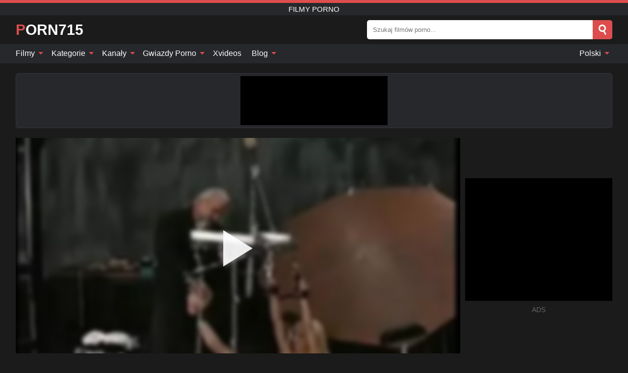

--- FILE ---
content_type: text/html; charset=UTF-8
request_url: https://porn715.com/pl/video/531
body_size: 15684
content:
<!DOCTYPE html><html lang="pl" translate="no"><head><meta http-equiv="Content-Type" content="text/html; charset=utf-8"/><meta name="viewport" content="width=device-width, initial-scale=1"><title>Słodka minx wkłada seks-zabawkę do garnka z miodem - PORN715.COM</title><meta name="description" content="Obejrzyj darmowy film porno: Słodka minx wkłada seks-zabawkę do garnka z miodem, filmy porno. Na Twojej ulubionej rurze xxx i seks porno PORN715.COM!"><meta name="keywords" content="słodka,minx,wkłada,sekszabawkę,garnka,miodem,filmy,porno"><meta name="robots" content="max-image-preview:large"><script type="application/ld+json">{"@context":"https://schema.org","@type":"VideoObject","name":"Słodka minx wkłada seks-zabawkę do garnka z miodem","description":"Obejrzyj darmowy film porno: Słodka minx wkłada seks-zabawkę do garnka z miodem, filmy porno. Na Twojej ulubionej rurze xxx i seks porno PORN715.COM!","contentUrl":"https://porn715.com/cdn/531.m3u8","thumbnailUrl":["https://porn715.com/i/media/p/531b.jpg","https://porn715.com/i/media/w/531.webp","https://porn715.com/i/media/p/531.jpg"],"uploadDate":"2022-03-07T19:00:11+03:00","duration":"PT0H5M11S","interactionCount":"7"}</script><meta property="og:title" content="Słodka minx wkłada seks-zabawkę do garnka z miodem"><meta property="og:site_name" content="PORN715.COM"><meta property="og:url" content="https://porn715.com/pl/video/531"><meta property="og:description" content="Obejrzyj darmowy film porno: Słodka minx wkłada seks-zabawkę do garnka z miodem, filmy porno. Na Twojej ulubionej rurze xxx i seks porno PORN715.COM!"><meta property="og:type" content="video.other"><meta property="og:image" content="https://porn715.com/i/media/p/531b.jpg"><meta property="og:video" content="https://porn715.com/cdn/531.m3u8"><meta property="og:video:type" content="application/vnd.apple.mpegurl"><meta property="og:video" content="https://porn715.com/cdn/531.mp4"><meta property="og:video:type" content="video/mp4"><meta name="twitter:card" content="summary_large_image"><meta name="twitter:site" content="PORN715.COM"><meta name="twitter:title" content="Słodka minx wkłada seks-zabawkę do garnka z miodem"><meta name="twitter:description" content="Obejrzyj darmowy film porno: Słodka minx wkłada seks-zabawkę do garnka z miodem, filmy porno. Na Twojej ulubionej rurze xxx i seks porno PORN715.COM!"><meta name="twitter:image" content="https://porn715.com/i/media/p/531b.jpg"><meta name="twitter:player" content="https://porn715.com/cdn/531.mp4"><link href="/i/images/cover.jpg" rel="image_src"><link rel="icon" type="image/jpg" href="/i/images/ico_logo.jpg"><link rel="shortcut icon" type="image/jpg" href="/i/images/ico.jpg"><link rel="apple-touch-icon" type="image/jpg" href="/i/images/ico_logo.jpg"><meta name="theme-color" content="#161616"><link rel="canonical" href="https://porn715.com/pl/video/531"><meta name="rating" content="adult"><meta name="rating" content="RTA-5042-1996-1400-1577-RTA"><link rel="preconnect" href="//mc.yandex.ru"><link rel="preconnect" href="//pgnasmcdn.click"><link rel="alternate" href="https://porn715.com/video/531" hreflang="x-default"><link rel="alternate" href="https://porn715.com/ar/video/531" hreflang="ar"><link rel="alternate" href="https://porn715.com/bn/video/531" hreflang="bn"><link rel="alternate" href="https://porn715.com/de/video/531" hreflang="de"><link rel="alternate" href="https://porn715.com/video/531" hreflang="en"><link rel="alternate" href="https://porn715.com/es/video/531" hreflang="es"><link rel="alternate" href="https://porn715.com/fr/video/531" hreflang="fr"><link rel="alternate" href="https://porn715.com/hi/video/531" hreflang="hi"><link rel="alternate" href="https://porn715.com/id/video/531" hreflang="id"><link rel="alternate" href="https://porn715.com/it/video/531" hreflang="it"><link rel="alternate" href="https://porn715.com/ja/video/531" hreflang="ja"><link rel="alternate" href="https://porn715.com/nl/video/531" hreflang="nl"><link rel="alternate" href="https://porn715.com/pl/video/531" hreflang="pl"><link rel="alternate" href="https://porn715.com/pt/video/531" hreflang="pt"><link rel="alternate" href="https://porn715.com/ro/video/531" hreflang="ro"><link rel="alternate" href="https://porn715.com/ru/video/531" hreflang="ru"><link rel="alternate" href="https://porn715.com/tr/video/531" hreflang="tr"><link rel="alternate" href="https://porn715.com/zh/video/531" hreflang="zh"><style>html{font-family:-apple-system,BlinkMacSystemFont,Segoe UI,Roboto,Oxygen,Ubuntu,Cantarell,Fira Sans,Droid Sans,Helvetica Neue,sans-serif}body{background:#1b1b1b;min-width:320px;margin:auto;color:#fff}a{text-decoration:none;outline:none;color:#1b1b1b}input,textarea,select,option,button{outline:none;font-family:-apple-system,BlinkMacSystemFont,Segoe UI,Roboto,Oxygen,Ubuntu,Cantarell,Fira Sans,Droid Sans,Helvetica Neue,sans-serif}*{-webkit-box-sizing:border-box;-moz-box-sizing:border-box;box-sizing:border-box}::placeholder{opacity:1}.ico-bottom-arrow{width:0;height:0;border-left:5px solid transparent;border-right:5px solid transparent;border-bottom:5px solid #DE4D4D;display:inline-block;margin-bottom:3px;margin-left:3px;margin-right:-4px;transform:rotate(180deg)}.top{background:#27282b;text-align:center}.top:before{content:"";width:100%;height:6px;display:block;background:#DE4D4D}.top h1,.top b{font-weight:500;color:#fff;font-size:15px;text-transform:uppercase;margin:0;padding:4px 0;display:block}.fx{display:-webkit-box;display:-moz-box;display:-ms-flexbox;display:-webkit-flex;display:flex}.fx-c{-ms-flex-align:center;-webkit-align-items:center;-webkit-box-align:center;align-items:center}.fx-w{flex-wrap:wrap;justify-content:space-between}header{width:95%;max-width:1340px;margin:auto;padding:10px 0}header .icon-menu,header .icon-search,header .sort{display:none}header .logo b{display:block;font-size:30px;color:#fff;text-transform:uppercase}header .logo b:first-letter{color:#DE4D4D}header form{margin-left:auto;width:50%;max-width:500px;position:relative}header form .box{border-radius:5px;padding:0}header form input{background:#fff;border:0;color:#050505;padding:12px;width:100%;border-radius:5px;border-top-right-radius:0;border-bottom-right-radius:0;align-self:stretch}header form button{background:#DE4D4D;border:0;position:relative;cursor:pointer;outline:none;text-indent:-99999px;border-radius:5px;border-top-left-radius:0;border-bottom-left-radius:0;width:42px;align-self:stretch}header form button:before{content:"";position:absolute;top:9px;left:12px;width:9px;height:9px;background:transparent;border:3px solid #fff;border-radius:50%}header form button:after{content:"";width:9px;height:3px;background:#fff;position:absolute;transform:rotate(63deg);top:24px;left:20px}header form .resultDiv{display:none;position:absolute;top:50px;background:#fff;width:100%;max-height:350px;overflow:hidden;overflow-y:auto;z-index:114;left:0;padding:10px;transition:.4s;border-radius:5px;color:#050505}header form .resultDiv a{display:block;text-align:left;padding:5px;color:#050505;font-weight:600;text-decoration:none;font-size:14px}header form .resultDiv a:hover{text-decoration:underline}header form .resultDiv .title{display:block;background:#27282b;padding:10px;border-radius:5px;color:#fff}nav{background:#27282b;display:block;width:100%}nav ul{width:95%;max-width:1340px;display:block;margin:auto;padding:0;list-style:none;position:relative;z-index:113}nav ul li{display:inline-block}nav ul li .mask{display:none}nav ul a{color:#fff;padding:.65em .65em;text-decoration:none;display:inline-block}nav>ul>li:first-child>a{padding-left:0}@media screen and (min-width:840px){nav ul li:hover a{color:#DE4D4D}nav ul li>ul{display:none}nav ul li:hover>ul{display:block;position:absolute;width:100%;left:0;top:40px;background:#27282b;border:1px solid #343539;border-radius:5px;padding:4px}nav ul li:hover>ul a{padding:.3em .35em;margin:.35em;color:#fff}nav ul li>ul a:hover{color:#DE4D4D}nav ul .lang:hover>ul{width:400px;right:0;left:unset;display:flex;flex-wrap:wrap;justify-content:space-between}nav ul .lang:hover>ul a{padding:0;border:0;display:block;font-size:13px}}nav ul li>ul:not(.nl) li:last-child a{background:#DE4D4D;border-radius:5px;color:#fff}nav ul .lang{float:right;position:relative}nav ul .lang li{display:block;flex:1 1 25%}nav ul .lang:hover>ul a:last-child{background:transparent}nav ul .lang:hover>ul a:last-child:hover{color:#DE4D4D}.global-army{width:95%;max-width:1340px;margin:auto;margin-top:20px;border-radius:5px;background:#27282b;border:1px solid #343539;padding:5px;overflow:hidden}.global-army span{display:block;margin:auto;width:300px;min-width:max-content;height:100px;background:#000}.global-army iframe{border:0;width:300px;height:100px;overflow:hidden}.fbar{display:block;width:100%;margin-bottom:15px;text-align:center;background:#27282b;border-radius:5px;padding:7px 4px}.fbar a{display:inline-block;color:#fff;font-size:15px;font-weight:500;text-transform:uppercase}.fbar a:after{content:"\A0•\A0"}.fbar a:last-child:after{content:""}main{width:95%;max-width:1340px;margin:auto;margin-top:20px}main .sidebar{width:240px;min-width:240px;margin-right:20px;border-right:1px solid #3A3A3A;padding-right:20px}main .sidebar .close{display:none}main .sidebar ul{padding:0;margin:0;list-style:none;border-bottom:1px solid #3A3A3A;padding-bottom:10px;margin-bottom:10px}main .sidebar ul:last-child{border-bottom:0;margin-bottom:0}main .sidebar li span{display:block;color:#fff;font-size:15px;font-weight:500;margin-bottom:10px;text-transform:uppercase}main .sidebar li{display:block}main .sidebar li a{display:flex;align-items:center;color:#fff;font-size:14px;padding:4px 6px;border-radius:5px;margin-bottom:2px}main .sidebar li a b{font-weight:400}main .sidebar li a i:last-child{margin-left:auto;font-size:12px;color:#7C7C7C}main .sidebar li:not(.more):hover a{background:#27282b;color:#DE4D4D}main .sidebar li:not(.more):hover a i:last-child{color:#fff}main .sidebar .more a{display:block;background:#DE4D4Db5;color:#fff;text-align:center;margin-top:10px;border-radius:100px;font-weight:500}main .sidebar .more a:hover{background:#27282b}main .content{width:100%}main .head h1,main .head h2,main .head h3,main .head .sst{margin:0;color:#fff;font-size:22px;font-weight:500;overflow-wrap:break-word;word-break:break-all;white-space:normal}main .head .title span{color:#ccc;margin-left:10px;font-size:15px;margin-right:10px;text-align:center}main .head .sort{margin-left:auto;position:relative;z-index:4;min-width:180px}main .head .sort span{color:#fff;background:#27282b;padding:7px 20px;border-radius:5px;font-weight:600;display:block;width:max-content;min-width:100%;cursor:pointer;text-align:center;border:1px solid #343539}main .head .sort ul{padding:0;margin:0;list-style:none;display:none}main .head .sort.active span{border-bottom-left-radius:0;border-bottom-right-radius:0}main .head .sort.active ul{display:block;position:absolute;top:33px;background:#27282b;width:100%;right:0;border-bottom-left-radius:5px;border-bottom-right-radius:5px;border:1px solid #343539;border-top:0}main .head .sort li{display:block}main .head .sort .disabled{display:none}main .head .sort li a{display:block;padding:5px;text-align:center;color:#fff;font-weight:600;font-size:15px}main .head .sort li a:hover{color:#DE4D4D}.trend{margin:20px 0}.trend .article{width:20%;margin-bottom:10px;display:inline-block;overflow:hidden;color:#FFF}.trend .article .box{width:95%;margin:auto;overflow:hidden}.trend .article a{display:block;width:100%}.trend .article figure{display:block;position:relative;margin:0;width:100%;height:200px;overflow:hidden;border-radius:5px;background:#27282b}.trend .article figure img{position:absolute;height:100%;min-width:100%;object-fit:cover;position:absolute;transform:translateX(-50%) translateY(-50%);left:50%;top:50%;font-size:0}.trend .article a div{margin-top:5px}.trend .article b{color:#fff;font-weight:500;font-size:15px}.trend .article i:last-child{color:#fff;margin-left:auto;font-weight:500;font-size:15px}.trend .article .ct{display:block;width:100%;height:110px;background:#27282b;position:relative;border-radius:5px;padding:10px}.trend .article .ct h2,.trend .article .ct b{position:absolute;left:50%;top:50%;transform:translateX(-50%) translateY(-50%);font-style:normal;font-size:16px;font-weight:400;letter-spacing:1px;text-align:center;margin:0;max-width:100%;text-overflow:ellipsis;overflow:hidden}.see-button{display:block;position:relative;margin:15px auto}.see-button:before{content:"";position:absolute;left:0;top:50%;transform:translateY(-50%);width:100%;height:2px;background:#3a3a3a;border-radius:10px}.see-button div{display:block;margin:auto;width:max-content;background:#1b1b1b;padding:0 17px;position:relative}.see-button a{display:block;border-radius:100px;padding:8px 17px;color:#fff;font-size:13px;text-transform:uppercase;font-weight:500;background:#DE4D4Db5}.see-button a:hover{background:#27282b;color:#fff}.videos{margin:20px 0}.videos:before,.videos:after{content:" ";display:table;width:100%}.videos article{width:20%;height:205px;display:inline-block;overflow:hidden;color:#FFF}.videos article.cat{height:auto}.videos article.cat a{display:block;width:100%}.videos article.cat img{width:100%;height:auto;border-radius:5px}.videos article .box{width:95%;margin:auto;overflow:hidden}.videos article .playthumb{display:block;width:100%;overflow:hidden;height:177px;position:relative}.videos article figure{display:block;position:relative;margin:0;width:100%;height:136px;overflow:hidden;border-radius:5px;background:#27282b}.videos article figure:after{content:"";position:absolute;z-index:2;width:100%;height:100%;left:0;top:0}.videos article figure img{position:absolute;height:100%;min-width:100%;object-fit:cover;transform:translateX(-50%) translateY(-50%);left:50%;top:50%;font-size:0}.videos article .box video{position:absolute;width:100%;min-width:100%;min-height:100%;top:50%;left:50%;transform:translateY(-50%) translateX(-50%);z-index:1;object-fit:cover}.videos article h2,.videos article h3{display:block;display:-webkit-box;padding:0;font-size:.85em;font-weight:500;color:#fff;margin-top:3px;margin-bottom:0;display:-webkit-box;-webkit-box-orient:vertical;-webkit-line-clamp:2;overflow:hidden;white-space:normal;line-height:1.3;overflow-wrap:anywhere;word-break:normal;text-wrap:balance}.videos article .hd:before{content:"HD";position:absolute;z-index:3;bottom:2px;left:2px;font-size:13px;font-style:normal;color:#fff;font-weight:600;background:#DE4D4D;padding:1px 4px;border-radius:3px;transition:all .2s;opacity:.8}.videos article:hover h3{color:#DE4D4D}.videos article:hover .hd:before{left:-40px}.videos article .end{display:block;overflow:hidden;height:21px}.videos article .end p{display:inline-block;vertical-align:middle;margin:0;text-align:right;color:#bababa;font-size:13px;height:1.8em;line-height:1.8em}.videos article .end a{color:#bababa;font-size:13px;text-decoration:underline;display:inline-block;height:1.8em;line-height:1.8em}.videos article .end p:after{content:'•';margin:0 4px}.videos article .end p:last-child:after{content:'';margin:0}.videos article .heart{position:relative;width:10px;height:10px;display:inline-block;margin-left:2px}.videos article .heart:before,.videos article .heart:after{position:absolute;content:"";left:5px;top:0;width:5px;height:10px;background:#bababa;border-radius:50px 50px 0 0;transform:rotate(-45deg);transform-origin:0 100%}.videos article .heart:after{left:0;transform:rotate(45deg);transform-origin:100% 100%}.nores{width:100%;display:block;background:#27282b;border:1px solid #343539;border-radius:5px;padding:10px;color:#fff;font-size:17px;font-weight:700;text-align:center;text-transform:uppercase;margin:20px auto}.pagination{display:block;width:100%;margin:20px 0;text-align:center}.pagination a,.pagination div,.pagination span{display:inline-block;background:#DE4D4Db5;border-radius:5px;padding:10px 15px;color:#fff;font-size:15px;font-weight:600;text-transform:uppercase;margin:0 10px}.pagination div{cursor:pointer}.pagination span{background:#27282b}.pagination a:hover,.pagination div:hover{background:#27282b}.footerDesc{display:block;width:100%;background:#27282b;margin:20px 0;padding:20px;text-align:center;color:#fff;border-radius:5px;font-size:15px}.footerDesc h4{font-size:16px;color:#fff}.moban{display:none}.player{width:100%;min-height:150px}.player .left{width:calc(100% - 310px);height:450px;position:relative;overflow:hidden;cursor:pointer;z-index:112}.player .left #poster{position:absolute;min-width:110%;min-height:110%;object-fit:cover;transform:translateX(-50%) translateY(-50%);left:50%;top:50%;font-size:0;filter:blur(4px)}.player .left video{position:absolute;left:0;top:0;width:100%;height:100%;background:#000}.player .left #play{display:none;border:0;background:transparent;box-sizing:border-box;width:0;height:74px;border-color:transparent transparent transparent #fff;transition:100ms all ease;border-style:solid;border-width:37px 0 37px 60px;position:absolute;left:50%;top:50%;transform:translateY(-50%) translateX(-50%);opacity:.9}.player .left:hover #play{opacity:.7}.loader{position:absolute;left:0;top:0;background:rgba(0,0,0,.4);width:100%;height:100%}.spin{position:absolute;left:50%;top:50%;transform:translateY(-50%) translateX(-50%)}.spin>div{background-color:#fff;width:15px;height:15px;border-radius:100%;margin:2px;-webkit-animation-fill-mode:both;animation-fill-mode:both;display:inline-block;-webkit-animation:ball-beat .7s 0s infinite linear;animation:ball-beat .7s 0s infinite linear}.spin>div:nth-child(2n-1){-webkit-animation-delay:-.35s!important;animation-delay:-.35s!important}main.dmca .vtitle,main.dmca .infos,main.dmca .moreinfo,main.dmca .buttons{display:none!important}.player .left iframe{display:block;border:0;width:100%;height:440px}.player .left .tvd{display:block;width:100%;text-align:center;top:50%;position:absolute;transform:translateY(-50%)}.player .right{width:300px;margin-left:auto}.player .right span{display:block;width:300px;height:250px;background:#000}.player .right .content{width:100%}.player .right .content b{width:290px;height:250px;display:block;background:#27282b;text-align:center;line-height:250px}.player .right iframe{border:0;width:300px;overflow:hidden}.player .right .content:after{content:"ADS";display:block;text-align:center;margin:10px 0;font-size:14px;color:#666}.vtitle{text-align:center;background:#27282b;margin:0;padding:10px;font-size:18px;font-weight:600}.vtitle.hd:before{content:"HD";background:#DE4D4D;padding:1px 6px;margin-right:5px;color:#FFF;position:relative;top:-1px;border-radius:4px;font-size:12px;transform:skew(-10deg);display:inline-block}.buttons{margin-bottom:10px;padding:10px;border:2px solid #27282b;border-radius:5px;border-top:0;border-top-left-radius:0;border-top-right-radius:0}.buttons .report{margin-left:auto;cursor:pointer;font-size:16px;padding:.5rem .75rem;border-radius:.25em;background:#27282b;color:#bababa}.buttons .report i{font-style:normal;width:19px;height:19px;display:block;border:1px solid #bababa;border-radius:50%;text-align:center;font-size:11px;line-height:1.5}.buttons .dwd{cursor:pointer;font-size:16px;padding:.5rem .75rem;border-radius:.25em;background:#27282b;color:#fff;font-weight:500;margin-right:10px}.buttons .loves{cursor:pointer;font-size:16px;padding:.5rem .75rem;border-radius:.25em;background:#27282b;color:#fff}.buttons .loves:hover,.buttons .report:hover,.buttons .dwd:hover{background:#111}.buttons .loves .heart{position:relative;width:12px;height:12px;display:inline-block;margin-left:6px}.buttons .loves .heart:before,.buttons .loves .heart:after{position:absolute;content:"";left:6px;top:0;width:6px;height:12px;background:#DE4D4D;border-radius:50px 50px 0 0;transform:rotate(-45deg);transform-origin:0 100%}.buttons .loves .heart:after{left:0;transform:rotate(45deg);transform-origin:100% 100%}.buttons .loves.loved{background:#DE4D4D}.buttons .loves.loved .heart:before,.buttons .loves.loved .heart:after{background:#fff}.popular{display:block;width:100%;margin:0;list-style:none;padding:0}.popular .label{background:#DE4D4D;padding:10px 15px;margin-left:0!important}.popular li{display:inline-block;background:#27282b;border-radius:5px;font-size:15px;font-weight:600;text-transform:uppercase;margin-left:5px;margin-right:5px;margin-bottom:10px}.popular li:hover{background:#DE4D4D}.popular li:last-child{margin-right:0}.popular li span{display:inline-block;background:#DE4D4D;line-height:1;padding:2px 5px;border-radius:3px;margin-left:5px}.popular li:hover span{background:#27282b}.popular a{color:#fff;padding:10px 15px;display:block}.moreinfo{margin-top:0;margin-bottom:10px}.moreinfo b{margin-right:10px;display:inline-block}.moreinfo span{display:inline-block}.box-modal{display:none}.box-modal .shd{position:fixed;left:0;top:0;width:100%;height:100%;background:rgba(0,0,0,.5);z-index:999}.box-modal .content{position:fixed;left:50%;top:50%;transform:translateY(-50%) translateX(-50%);padding:20px;background:#27282b;border-radius:10px;width:95%;max-width:400px;z-index:1000}.box-modal .head{margin-bottom:20px}.box-modal .head .title{width:100%}.box-modal .head .close{margin-left:auto;font-size:30px;cursor:pointer}.box-modal label{display:block;margin-bottom:2px;color:#999;font-size:.85em;cursor:pointer}.box-modal label input{display:inline-block;vertical-align:middle}.box-modal label.title{font-size:17px;margin:10px 0}.box-modal textarea{width:100%;display:block;border:0}.box-modal button{width:100%;display:block;border:0;margin-top:10px;background:#DE4D4D;padding:10px 15px;border-radius:5px;font-size:15px;font-weight:600;text-transform:uppercase;color:#FFF;cursor:pointer}.box-modal a{color:#FFF;text-decoration:underline}@media screen and (max-width:840px){.player{display:block!important}.player .left{width:100%}.player .right{margin:auto;margin-top:10px}.vtitle{font-size:16px}.popular .label,.popular a{padding:7px 12px}}@media screen and (max-width:450px){.player .left{height:250px}}@-webkit-keyframes ball-beat{50%{opacity:.2;-webkit-transform:scale(0.75);transform:scale(0.75)}100%{opacity:1;-webkit-transform:scale(1);transform:scale(1)}}@keyframes ball-beat{50%{opacity:.2;-webkit-transform:scale(0.75);transform:scale(0.75)}100%{opacity:1;-webkit-transform:scale(1);transform:scale(1)}}.lkx{display:block;width:95%;max-width:1340px;margin:auto;margin-top:20px;text-transform:capitalize;-webkit-column-count:5;-moz-column-count:5;column-count:5}.lkx a{color:#fff;font-size:14px;display:inline-block;width:100%;white-space:nowrap;text-overflow:ellipsis;overflow:hidden}.lkx a:hover{color:#DE4D4D}@media screen and (max-width:880px){.lkx{-webkit-column-count:4;-moz-column-count:4;column-count:4}.lkx a{padding:10px 0}}@media screen and (max-width:680px){.lkx{-webkit-column-count:3;-moz-column-count:3;column-count:3}}@media screen and (max-width:480px){.lkx{-webkit-column-count:2;-moz-column-count:2;column-count:2}}footer{display:block;margin-top:30px;background:#27282b}footer .box{width:95%;max-width:1340px;display:block;margin:auto;padding:20px 0;text-align:center}footer a{color:#fff;font-size:15px;font-weight:700;margin:0 10px}footer .logo{display:block;margin:auto;margin-bottom:20px;width:max-content;max-width:100%}footer .logo b{display:block;font-size:30px;text-transform:uppercase;color:#DE4D4D}footer p{padding:10px 0;text-align:center;display:block;font-size:12px;margin:auto;color:#ccc}@media screen and (max-width:1300px){main .sidebar{width:210px;min-width:210px;margin-right:10px;padding-right:10px}}@media screen and (max-width:1230px){header .sort{display:block;padding:19px 18px;background:#DE4D4D;border-radius:4px;margin-left:10px;cursor:pointer}main .sidebar{display:none;position:fixed;top:0;z-index:999;background:#1b1b1b;left:0;width:100%;height:100%;padding:20px;overflow-y:auto}main .sidebar .close{display:block;position:absolute;right:10px;top:10px}main .sidebar .close i{transform:scale(1.5)}}@media screen and (max-width:1070px){.videos article{width:25%}.trend .article{width:25%}}@media screen and (max-width:840px){.top h1,.top b{font-size:13px}header .sort{padding:14px 11px;margin-left:2px}header{position:-webkit-sticky;position:-moz-sticky;position:-ms-sticky;position:-o-sticky;position:sticky;top:0;z-index:999;background:#1b1b1b}header .icon-menu{display:inline-block;height:40px;width:40px;min-width:40px;border-radius:5px;position:relative;padding:7px;cursor:pointer}.bar1,.bar2,.bar3{width:100%;height:3px;background-color:#FFF;margin:5px 0;display:block;border-radius:10px}.bar1{margin-top:3px}.change .bar1{-webkit-transform:rotate(-45deg) translate(-6px,7px);transform:rotate(-45deg) translate(-6px,7px);background-color:#fff}.change .bar2{opacity:0}.change .bar3{-webkit-transform:rotate(45deg) translate(-4px,-6px);transform:rotate(45deg) translate(-4px,-6px);background-color:#fff}header .logo{margin:auto}header form{display:none;position:absolute;left:0;top:60px;width:100%;max-width:100%;background:#1b1b1b;padding-bottom:10px}header .icon-search{display:block;border:0;position:relative;cursor:pointer;outline:none;text-indent:-99999px;width:40px;height:40px}header .icon-search:before{content:"";position:absolute;top:9px;left:12px;width:9px;height:9px;background:transparent;border:3px solid #fff;border-radius:50%}header .icon-search:after{content:"";width:9px;height:3px;background:#fff;position:absolute;transform:rotate(63deg);top:24px;left:20px}header .icon-search.change:before{border:3px solid #DE4D4D}header .icon-search.change:after{background:#DE4D4D}nav{display:none;position:sticky;top:60px;z-index:999}nav ul{position:absolute;left:0;right:0;width:100%;margin:auto;height:calc(100% - 40px);overflow-x:hidden;overflow-y:auto}nav ul>li{display:block;position:relative}nav ul>li a{display:block;padding:10px!important;border-bottom:1px solid #454545;font-size:15px;font-weight:500}nav ul>li .mask{display:block;position:absolute;left:0;top:0;width:100%;height:40px;z-index:1;cursor:pointer}nav ul li>ul{display:none;position:unset;width:100%;background:#1b1b1b}nav ul>li>ul>li{display:block}nav ul>li>ul>li a{padding:.3em 1em!important;margin:.15em;color:#fff;font-size:14px}nav ul li>ul:not(.nl) li:nth-last-child(2) a{border-bottom:0}nav ul li>ul:not(.nl) li:last-child a{margin:0!important;border-radius:0}nav ul .lang{float:unset}nav ul .lang li a{border:0;text-align:left;border-bottom:1px solid #454545}nav ul .lang li:last-child a{border:0;background:transparent;border-bottom:1px solid #454545}nav ul .lang:hover>ul{width:100%}nav ul .lang:hover>ul a{border-bottom:1px solid #454545}main .head .sort{flex-grow:1;min-width:100%;margin-top:10px}main .head .title h1,main .head .title h2,main .head .title h3{font-size:17px}main .head .title span{font-size:12px}main .head .sort span{width:100%;text-align:left;font-size:14px}main .head .sort.active ul{top:30px}main .head .sort li a{text-align:left;padding:5px 20px;font-size:14px}.videos article{width:33.333%}.trend .article{width:33.333%}}@media screen and (max-width:600px){.videos article{width:50%}.videos article .box{width:calc(100% - 2px);margin-right:2px}.videos article:nth-of-type(2n+2) .box{margin-right:0;margin-left:2px}.videos article .end a{min-width:48px;height:48px}.trend .article{width:50%}.trend .article .box{width:calc(100% - 2px);margin-right:2px}.trend .article:nth-of-type(2n+2) .box{margin-right:0;margin-left:2px}.trend .article figure{height:170px}.content .trend .article figure{height:170px}footer a{display:block;margin:5px;padding:6px 0}}@media screen and (max-width:650px){header .logo b{font-size:20px}}.blog-posts{display:grid;grid-template-columns:1fr;gap:15px;margin:20px 0}@media (min-width:480px){.blog-posts.f3{grid-template-columns:repeat(2,1fr)}}@media (min-width:768px){.blog-posts{grid-template-columns:repeat(2,1fr)}.blog-posts.f3{grid-template-columns:repeat(3,1fr)}}.blog-posts .box{position:relative;z-index:3}.blog-posts article figure{margin:0}.blog-posts article .image{display:block;height:250px;object-fit:cover;transition:transform .3s ease;position:relative;overflow:hidden;border-radius:10px;background-color:#27282b}.blog-posts article img{position:absolute;top:50%;left:0;transform:translateY(-50%);width:100%;min-height:100%;object-fit:cover;filter:blur(5px);z-index:1;font-size:0}.blog-posts article h3{font-size:1rem;margin-top:10px;margin-bottom:15px;font-weight:500;color:#fff}.blog-posts article a:hover h3{text-decoration:underline}.blog-posts .box p{font-size:.8rem;line-height:1.5;color:#c8c8c8}.go_top{display:none;position:fixed;right:10px;bottom:10px;z-index:2;cursor:pointer;transition:color .3s linear;background:#DE4D4D;border-radius:5px;padding:10px 15px;color:#fff;font-size:15px;font-weight:600;text-transform:uppercase}.go_top:before{content:"";border:solid #fff;border-width:0 3px 3px 0;display:inline-block;padding:5px;margin-bottom:-3px;transform:rotate(-135deg);-webkit-transform:rotate(-135deg)}.go_top:hover{background:#27282b}.mtd{margin-top:20px}.icon-options{box-sizing:border-box;position:relative;display:block;transform:scale(var(--ggs,1));width:10px;height:2px;box-shadow:-3px 4px 0 0,3px -4px 0 0}.icon-options::after,.icon-options::before{content:"";display:block;box-sizing:border-box;position:absolute;width:8px;height:8px;border:2px solid;border-radius:100%}.icon-options::before{top:-7px;left:-4px}.icon-options::after{bottom:-7px;right:-4px}.icon-close{box-sizing:border-box;position:relative;display:block;transform:scale(var(--ggs,1));width:22px;height:22px;border:2px solid transparent;border-radius:40px}.icon-close::after,.icon-close::before{content:"";display:block;box-sizing:border-box;position:absolute;width:16px;height:2px;background:currentColor;transform:rotate(45deg);border-radius:5px;top:8px;left:1px}.icon-close::after{transform:rotate(-45deg)}.att:before{content:attr(data-text);font-style:normal}@keyframes fadeIn{0%{opacity:0}100%{opacity:1}}@-moz-keyframes fadeIn{0%{opacity:0}100%{opacity:1}}@-webkit-keyframes fadeIn{0%{opacity:0}100%{opacity:1}}@-o-keyframes fadeIn{0%{opacity:0}100%{opacity:1}}@-ms-keyframes fadeIn{0%{opacity:0}100%{opacity:1}}#ohsnap{position:fixed;bottom:5px;right:5px;margin-left:5px;z-index:999999}#ohsnap .alert{margin-top:5px;padding:9px 15px;float:right;clear:right;text-align:center;font-weight:500;font-size:14px;color:#fff}#ohsnap .red{background:linear-gradient(#ED3232,#C52525);border-bottom:2px solid #8c1818}#ohsnap .green{background:linear-gradient(#45b649,#017205);border-bottom:2px solid #003e02}#ohsnap .iheart{width:16px;height:16px;margin-left:6px;float:right}</style></head><body><div class="top"><b>filmy porno</b></div><header class="fx fx-c"><div class="icon-menu"><i class="bar1"></i><i class="bar2"></i><i class="bar3"></i></div><a href="https://porn715.com/pl" class="logo" title="filmy porno"><b>Porn715</b></a><form data-action="https://porn715.com/pl/mishka/common/search" method="POST"><div class="box fx fx-c"><input type="text" id="s" name="s" placeholder="Szukaj filmów porno..." autocomplete="off"><button type="submit" data-trigger="submit[search]">Search</button></div><div class="resultDiv"></div></form><i class="icon-search"></i></header><nav><ul><li><i class="mask"></i><a href="https://porn715.com/pl" title="Filmy">Filmy <i class="ico-bottom-arrow"></i></a><ul class="nl"><li><a href="https://porn715.com/pl/hd" title="Filmy HD">Filmy HD</a></li><li><a href="https://porn715.com/pl" title="Najnowsze filmy">Najnowsze filmy</a></li><li><a href="https://porn715.com/pl?o=popular" title="Popularne filmy" rel="nofollow">Popularne filmy</a></li><li><a href="https://porn715.com/pl?o=loves" title="Najwyżej oceniane" rel="nofollow">Najwyżej oceniane</a></li><li><a href="https://porn715.com/pl?o=views" title="Najczęściej oglądane" rel="nofollow">Najczęściej oglądane</a></li><li><a href="https://porn715.com/pl?o=duration" title="Najdłuższe filmy" rel="nofollow">Najdłuższe filmy</a></li></ul></li><li><i class="mask"></i><a href="https://porn715.com/pl/categories" title="Kategorie">Kategorie <i class="ico-bottom-arrow"></i></a><ul><li><a href="https://porn715.com/pl/videos/hardcore" title="Hardcore">Hardcore</a></li><li><a href="https://porn715.com/pl/videos/blowjob" title="Obciąganie">Obciąganie</a></li><li><a href="https://porn715.com/pl/videos/xxnxx" title="XXNXX">XXNXX</a></li><li><a href="https://porn715.com/pl/videos/mature" title="Dojrzały">Dojrzały</a></li><li><a href="https://porn715.com/pl/videos/teen" title="Nastolatka">Nastolatka</a></li><li><a href="https://porn715.com/pl/videos/youporn" title="YouPorn">YouPorn</a></li><li><a href="https://porn715.com/pl/videos/bondage" title="Niewola">Niewola</a></li><li><a href="https://porn715.com/pl/videos/xxx" title="XXX">XXX</a></li><li><a href="https://porn715.com/pl/videos/xhamster" title="Xhamster">Xhamster</a></li><li><a href="https://porn715.com/pl/categories" title="Wszystkie Kategorie">Wszystkie Kategorie +</a></li></ul></li><li><i class="mask"></i><a href="https://porn715.com/pl/channels" title="Kanały">Kanały <i class="ico-bottom-arrow"></i></a><ul><li><a href="https://porn715.com/pl/channel/brazzers" title="Brazzers">Brazzers</a></li><li><a href="https://porn715.com/pl/channel/fakings" title="Fakings">Fakings</a></li><li><a href="https://porn715.com/pl/channel/anal-family" title="Anal Family">Anal Family</a></li><li><a href="https://porn715.com/pl/channel/hardcore-porn" title="Hardcore Porn">Hardcore Porn</a></li><li><a href="https://porn715.com/pl/channel/kink" title="Kink">Kink</a></li><li><a href="https://porn715.com/pl/channel/girlcum" title="GirlCum">GirlCum</a></li><li><a href="https://porn715.com/pl/channel/hush" title="Hush">Hush</a></li><li><a href="https://porn715.com/pl/channel/joi-babes" title="JOI Babes">JOI Babes</a></li><li><a href="https://porn715.com/pl/channel/black4k" title="Black4K">Black4K</a></li><li><a href="https://porn715.com/pl/channels" title="Wszystkie Kanały">Wszystkie Kanały +</a></li></ul></li><li><i class="mask"></i><a href="https://porn715.com/pl/pornstars" title="Gwiazdy Porno">Gwiazdy Porno <i class="ico-bottom-arrow"></i></a><ul><li><a href="https://porn715.com/pl/pornstar/charley-chase" title="Charley Chase">Charley Chase</a></li><li><a href="https://porn715.com/pl/pornstar/nicole-love" title="Nicole Love">Nicole Love</a></li><li><a href="https://porn715.com/pl/pornstar/naudia-nyce" title="Naudia Nyce">Naudia Nyce</a></li><li><a href="https://porn715.com/pl/pornstar/winter-spice" title="Winter Spice">Winter Spice</a></li><li><a href="https://porn715.com/pl/pornstar/debella" title="De'bella">De'bella</a></li><li><a href="https://porn715.com/pl/pornstar/love-lexi-lore" title="Love Lexi Lore">Love Lexi Lore</a></li><li><a href="https://porn715.com/pl/pornstar/freya-parker" title="Freya Parker">Freya Parker</a></li><li><a href="https://porn715.com/pl/pornstar/aletta-ocean" title="Aletta Ocean">Aletta Ocean</a></li><li><a href="https://porn715.com/pl/pornstar/alexis-adams" title="Alexis Adams">Alexis Adams</a></li><li><a href="https://porn715.com/pl/pornstars" title="Wszystkie Gwiazdy Porno">Wszystkie Gwiazdy Porno +</a></li></ul></li><li><a href="https://xvideos123.org" target="_blank" title="Xvideos">Xvideos</a></li><li><i class="mask"></i><a href="https://porn715.com/pl/blog" title="Blog">Blog <i class="ico-bottom-arrow"></i></a><ul><li><a href="https://porn715.com/pl/blog" title="More posts">More posts +</a></li></ul></li><li class="lang"><i class="mask"></i><a href="#" title="">Polski <i class="ico-bottom-arrow"></i></a><ul><li><a href="https://porn715.com/ar/video/531" rel="alternate" hreflang="ar" title="Arab">Arab</a></li><li><a href="https://porn715.com/bn/video/531" rel="alternate" hreflang="bn" title="বাংলা">বাংলা</a></li><li><a href="https://porn715.com/de/video/531" rel="alternate" hreflang="de" title="Deutsch">Deutsch</a></li><li><a href="https://porn715.com/video/531" rel="alternate" hreflang="en" title="English">English</a></li><li><a href="https://porn715.com/es/video/531" rel="alternate" hreflang="es" title="Español">Español</a></li><li><a href="https://porn715.com/fr/video/531" rel="alternate" hreflang="fr" title="Français">Français</a></li><li><a href="https://porn715.com/hi/video/531" rel="alternate" hreflang="hi" title="हिंदी">हिंदी</a></li><li><a href="https://porn715.com/id/video/531" rel="alternate" hreflang="id" title="Indonesian">Indonesian</a></li><li><a href="https://porn715.com/it/video/531" rel="alternate" hreflang="it" title="Italiano">Italiano</a></li><li><a href="https://porn715.com/ja/video/531" rel="alternate" hreflang="ja" title="日本語">日本語</a></li><li><a href="https://porn715.com/nl/video/531" rel="alternate" hreflang="nl" title="Nederlands">Nederlands</a></li><li><a href="https://porn715.com/pt/video/531" rel="alternate" hreflang="pt" title="Português">Português</a></li><li><a href="https://porn715.com/ro/video/531" rel="alternate" hreflang="ro" title="Română">Română</a></li><li><a href="https://porn715.com/ru/video/531" rel="alternate" hreflang="ru" title="русский">русский</a></li><li><a href="https://porn715.com/tr/video/531" rel="alternate" hreflang="tr" title="Türkler">Türkler</a></li><li><a href="https://porn715.com/zh/video/531" rel="alternate" hreflang="zh" title="中国人">中国人</a></li></ul></li></ul></nav><div class="global-army"><span></span></div><main><div class="player fx"><div class="left"><video id="videoplayer" preload="none" onclick="videoplayer()" playsinline="" autoplay></video><img src="/i/media/w/531.webp" alt="Słodka minx wkłada seks-zabawkę do garnka z miodem" id="poster" onclick="videoplayer()" fetchpriority="high" width="240" height="135"><div id="play" onclick="videoplayer()"></div><div class="loader"><div class="spin"><div></div><div></div><div></div></div></div><script>function videoplayer(){var vid="https://porn715.com/cdn/531.m3u8";var player=document.getElementById("videoplayer");player.src=vid;player.removeAttribute("onclick");if(Hls.isSupported()){var hls=new Hls();hls.loadSource(vid);hls.attachMedia(player);hls.startLoad((startPosition=-1));hls.on(Hls.Events.MANIFEST_PARSED,function(){player.play()})}player.setAttribute("controls","controls");document.getElementById("play").style.display="none";document.getElementById("poster").style.display="none"}</script></div><div class="right fx fx-c"><div class="content"><span></span></div></div></div><h1 class="vtitle ">Słodka minx wkłada seks-zabawkę do garnka z miodem</h1><div class="buttons fx"><span class="loves " data-id="531"><b>0</b><i class="heart"></i></span><span class="report"><i>!</i></span></div><ul class="popular"><li class="label">Kategorie</li><li><a href="https://porn715.com/pl/videos/amateur" title="Amator">Amator</a></li><li><a href="https://porn715.com/pl/videos/blowjob" title="Obciąganie">Obciąganie</a></li><li><a href="https://porn715.com/pl/videos/bondage" title="Niewola">Niewola</a></li><li><a href="https://porn715.com/pl/videos/hardcore" title="Hardcore">Hardcore</a></li><li><a href="https://porn715.com/pl/videos/spanking" title="Spanking">Spanking</a></li><li><a href="https://porn715.com/pl/videos/pornhub" title="PornHub">PornHub</a></li></ul><p class="moreinfo"><b>Widoki:</b><span>7</span></p><p class="moreinfo"><b>Trwanie:</b><span>5m 11s</span></p><p class="moreinfo"><b>Dodany:</b><span>3 lata temu</span></p><div class="footerDesc">Oglądasz film porno Słodka minx wkłada seks-zabawkę do garnka z miodem za darmo na Twojej ulubionej rurze porno PORN715. Ten film ma wyświetlenia 7 i został doceniony przez ludzi 0. Filmik porno ma 18660 min i został dodany 3 lata temu.</div><div class="head mtd"><div class="title"><div class="sst">Podobne filmy</div></div></div><div class="videos"><article><div class="box"><a href="https://porn715.com/pl/video/5429" title="Latynoska kowbojka szaleje w parku" class="playthumb"><figure id="5429" class="hd"><img src="/i/media/w/5429.webp" alt="Odtwórz Latynoska kowbojka szaleje w parku" width="240" height="135" fetchpriority="high"></figure><h3>Latynoska kowbojka szaleje w parku</h3></a><div class="end flex flex-center"><p><i class="att" data-text="16m 54s"></i></p><p><i class="att" data-text="0"></i> <i class="heart"></i></p></div></div></article><article><div class="box"><a href="https://porn715.com/pl/video/6045" title="Candid Hotel Encounter: Curvy Amateur Friend z dużymi cyckami w odgrywanie roli" class="playthumb"><figure id="6045" class="hd"><img src="/i/media/w/6045.webp" alt="Odtwórz Candid Hotel Encounter: Curvy Amateur Friend z dużymi cyckami w odgrywanie roli" width="240" height="135" fetchpriority="high"></figure><h3>Candid Hotel Encounter: Curvy Amateur Friend z dużymi cyckami w odgrywanie roli</h3></a><div class="end flex flex-center"><p><i class="att" data-text="5m 54s"></i></p><p><i class="att" data-text="0"></i> <i class="heart"></i></p></div></div></article><article><div class="box"><a href="https://porn715.com/pl/video/7249" title="Przeżyj niesamowite międzyrasowe wytrysk w środku z tą egzotyczną afrykańską pięknością w amatorskim, domowym porno" class="playthumb"><figure id="7249" class="hd"><img src="/i/media/w/7249.webp" alt="Odtwórz Przeżyj niesamowite międzyrasowe wytrysk w środku z tą egzotyczną afrykańską pięknością w amatorskim, domowym porno" width="240" height="135" fetchpriority="high"></figure><h3>Przeżyj niesamowite międzyrasowe wytrysk w środku z tą egzotyczną afrykańską pięknością w amatorskim, domowym porno</h3></a><div class="end flex flex-center"><p><i class="att" data-text="10m 22s"></i></p><p><i class="att" data-text="0"></i> <i class="heart"></i></p></div></div></article><article><div class="box"><a href="https://porn715.com/pl/video/2486" title="Ojczym przyłapał pasierbicę na masturbacji i surowo ukarany" class="playthumb"><figure id="2486" class="hd"><img src="/i/media/w/2486.webp" alt="Odtwórz Ojczym przyłapał pasierbicę na masturbacji i surowo ukarany" width="240" height="135" fetchpriority="high"></figure><h3>Ojczym przyłapał pasierbicę na masturbacji i surowo ukarany</h3></a><div class="end flex flex-center"><p><i class="att" data-text="6m"></i></p><p><i class="att" data-text="0"></i> <i class="heart"></i></p></div></div></article><article><div class="box"><a href="https://porn715.com/pl/video/7221" title="Amatorska blondynka z tatuażami masturbuje się do porno w pończochach i wytryskach" class="playthumb"><figure id="7221" class="hd"><img src="/i/media/w/7221.webp" alt="Odtwórz Amatorska blondynka z tatuażami masturbuje się do porno w pończochach i wytryskach" width="240" height="135" fetchpriority="high"></figure><h3>Amatorska blondynka z tatuażami masturbuje się do porno w pończochach i wytryskach</h3></a><div class="end flex flex-center"><p><i class="att" data-text="12m 55s"></i></p><p><i class="att" data-text="0"></i> <i class="heart"></i></p></div></div></article><article><div class="box"><a href="https://porn715.com/pl/video/2353" title="Jak ona ma na imię? ktokolwiek wie?" class="playthumb"><figure id="2353"><img src="/i/media/w/2353.webp" alt="Odtwórz Jak ona ma na imię? ktokolwiek wie?" width="240" height="135" loading="lazy"></figure><h3>Jak ona ma na imię? ktokolwiek wie?</h3></a><div class="end flex flex-center"><p><i class="att" data-text="4m 52s"></i></p><p><i class="att" data-text="0"></i> <i class="heart"></i></p></div></div></article><article><div class="box"><a href="https://porn715.com/pl/video/7242" title="Oszałamiająca blondynka o idealnym ciele zostaje ostro wyruchana przez doświadczonego starszego mężczyznę w tym hardkorowym porno" class="playthumb"><figure id="7242" class="hd"><img src="/i/media/w/7242.webp" alt="Odtwórz Oszałamiająca blondynka o idealnym ciele zostaje ostro wyruchana przez doświadczonego starszego mężczyznę w tym hardkorowym porno" width="240" height="135" loading="lazy"></figure><h3>Oszałamiająca blondynka o idealnym ciele zostaje ostro wyruchana przez doświadczonego starszego mężczyznę w tym hardkorowym porno</h3></a><div class="end flex flex-center"><p><i class="att" data-text="10m 6s"></i></p><p><i class="att" data-text="0"></i> <i class="heart"></i></p></div></div></article><article><div class="box"><a href="https://porn715.com/pl/video/6809" title="Kit mercer macagom w hardcore cipki jeździec" class="playthumb"><figure id="6809" class="hd"><img src="/i/media/w/6809.webp" alt="Odtwórz Kit mercer macagom w hardcore cipki jeździec" width="240" height="135" loading="lazy"></figure><h3>Kit mercer macagom w hardcore cipki jeździec</h3></a><div class="end flex flex-center"><p><i class="att" data-text="6m 58s"></i></p><p><i class="att" data-text="0"></i> <i class="heart"></i></p></div></div></article><article><div class="box"><a href="https://porn715.com/pl/video/6356" title="Sury indyjski vixen staje się niegrzeczny w te Święta Bożego Narodzenia" class="playthumb"><figure id="6356" class="hd"><img src="/i/media/w/6356.webp" alt="Odtwórz Sury indyjski vixen staje się niegrzeczny w te Święta Bożego Narodzenia" width="240" height="135" loading="lazy"></figure><h3>Sury indyjski vixen staje się niegrzeczny w te Święta Bożego Narodzenia</h3></a><div class="end flex flex-center"><p><i class="att" data-text="7m 5s"></i></p><p><i class="att" data-text="0"></i> <i class="heart"></i></p></div></div></article><article><div class="box"><a href="https://porn715.com/pl/video/5637" title="Złamany grzejnik MAMA: Roztwór z zimną ręką z palcami i dużymi cyckami" class="playthumb"><figure id="5637" class="hd"><img src="/i/media/w/5637.webp" alt="Odtwórz Złamany grzejnik MAMA: Roztwór z zimną ręką z palcami i dużymi cyckami" width="240" height="135" loading="lazy"></figure><h3>Złamany grzejnik MAMA: Roztwór z zimną ręką z palcami i dużymi cyckami</h3></a><div class="end flex flex-center"><p><i class="att" data-text="6m 1s"></i></p><p><i class="att" data-text="0"></i> <i class="heart"></i></p></div></div></article><article><div class="box"><a href="https://porn715.com/pl/video/4691" title="Drobna nastolatka masturbuje się swoją mokrą cipką - amatorska domowa masturbacja" class="playthumb"><figure id="4691" class="hd"><img src="/i/media/w/4691.webp" alt="Odtwórz Drobna nastolatka masturbuje się swoją mokrą cipką - amatorska domowa masturbacja" width="240" height="135" loading="lazy"></figure><h3>Drobna nastolatka masturbuje się swoją mokrą cipką - amatorska domowa masturbacja</h3></a><div class="end flex flex-center"><p><i class="att" data-text="7m 51s"></i></p><p><i class="att" data-text="0"></i> <i class="heart"></i></p></div></div></article><article><div class="box"><a href="https://porn715.com/pl/video/1629" title="Xxxdindin gorąca dziewczyna kończy romantyczny funt i wierci erotyczny misjonarz" class="playthumb"><figure id="1629" class="hd"><img src="/i/media/w/1629.webp" alt="Odtwórz Xxxdindin gorąca dziewczyna kończy romantyczny funt i wierci erotyczny misjonarz" width="240" height="135" loading="lazy"></figure><h3>Xxxdindin gorąca dziewczyna kończy romantyczny funt i wierci erotyczny misjonarz</h3></a><div class="end flex flex-center"><p><i class="att" data-text="2m 39s"></i></p><p><i class="att" data-text="0"></i> <i class="heart"></i></p></div></div></article><article><div class="box"><a href="https://porn715.com/pl/video/7243" title="Moja żona uwielbia ssać duże kutasy innych mężczyzn w dzikim trójkącie z wielkimi cyckami i dużym tyłkiem" class="playthumb"><figure id="7243" class="hd"><img src="/i/media/w/7243.webp" alt="Odtwórz Moja żona uwielbia ssać duże kutasy innych mężczyzn w dzikim trójkącie z wielkimi cyckami i dużym tyłkiem" width="240" height="135" loading="lazy"></figure><h3>Moja żona uwielbia ssać duże kutasy innych mężczyzn w dzikim trójkącie z wielkimi cyckami i dużym tyłkiem</h3></a><div class="end flex flex-center"><p><i class="att" data-text="5m 30s"></i></p><p><i class="att" data-text="0"></i> <i class="heart"></i></p></div></div></article><article><div class="box"><a href="https://porn715.com/pl/video/7222" title="Śliczna blondynka zostaje ostro wyruchana w moim salonie - prawdziwy amatorski, ostry seks" class="playthumb"><figure id="7222" class="hd"><img src="/i/media/w/7222.webp" alt="Odtwórz Śliczna blondynka zostaje ostro wyruchana w moim salonie - prawdziwy amatorski, ostry seks" width="240" height="135" loading="lazy"></figure><h3>Śliczna blondynka zostaje ostro wyruchana w moim salonie - prawdziwy amatorski, ostry seks</h3></a><div class="end flex flex-center"><p><i class="att" data-text="26m 46s"></i></p><p><i class="att" data-text="0"></i> <i class="heart"></i></p></div></div></article><article><div class="box"><a href="https://porn715.com/pl/video/7211" title="Spocone laski Sabrisse Aaliyah cieszą się lesbijską zabawą po intensywnym treningu z palcowaniem, pocieraniem i lizaniem cipki" class="playthumb"><figure id="7211" class="hd"><img src="/i/media/w/7211.webp" alt="Odtwórz Spocone laski Sabrisse Aaliyah cieszą się lesbijską zabawą po intensywnym treningu z palcowaniem, pocieraniem i lizaniem cipki" width="240" height="135" loading="lazy"></figure><h3>Spocone laski Sabrisse Aaliyah cieszą się lesbijską zabawą po intensywnym treningu z palcowaniem, pocieraniem i lizaniem cipki</h3></a><div class="end flex flex-center"><p><i class="att" data-text="6m 20s"></i></p><p><i class="att" data-text="0"></i> <i class="heart"></i></p></div></div></article><article><div class="box"><a href="https://porn715.com/pl/video/5068" title="Drobna gwiazda porno Rachel Roxxx szaleje z dwoma facetami: ostre głębokie gardło, lizanie warg i nie tylko!" class="playthumb"><figure id="5068" class="hd"><img src="/i/media/w/5068.webp" alt="Odtwórz Drobna gwiazda porno Rachel Roxxx szaleje z dwoma facetami: ostre głębokie gardło, lizanie warg i nie tylko!" width="240" height="135" loading="lazy"></figure><h3>Drobna gwiazda porno Rachel Roxxx szaleje z dwoma facetami: ostre głębokie gardło, lizanie warg i nie tylko!</h3></a><div class="end flex flex-center"><p><i class="att" data-text="26m 49s"></i></p><p><i class="att" data-text="0"></i> <i class="heart"></i></p></div></div></article><article><div class="box"><a href="https://porn715.com/pl/video/4546" title="Pragnienie analne przyrodniej siostry: ostry, ostry seks z niespodzianką w środku" class="playthumb"><figure id="4546" class="hd"><img src="/i/media/w/4546.webp" alt="Odtwórz Pragnienie analne przyrodniej siostry: ostry, ostry seks z niespodzianką w środku" width="240" height="135" loading="lazy"></figure><h3>Pragnienie analne przyrodniej siostry: ostry, ostry seks z niespodzianką w środku</h3></a><div class="end flex flex-center"><p><i class="att" data-text="6m 46s"></i></p><p><i class="att" data-text="0"></i> <i class="heart"></i></p></div></div></article><article><div class="box"><a href="https://porn715.com/pl/video/4498" title="Ostra jazda na ciężarnej cipce azjatyckiej nastolatki z dużymi cyckami" class="playthumb"><figure id="4498" class="hd"><img src="/i/media/w/4498.webp" alt="Odtwórz Ostra jazda na ciężarnej cipce azjatyckiej nastolatki z dużymi cyckami" width="240" height="135" loading="lazy"></figure><h3>Ostra jazda na ciężarnej cipce azjatyckiej nastolatki z dużymi cyckami</h3></a><div class="end flex flex-center"><p><i class="att" data-text="6m"></i></p><p><i class="att" data-text="0"></i> <i class="heart"></i></p></div></div></article><article><div class="box"><a href="https://porn715.com/pl/video/4235" title="Nikki hill podczas niegrzecznych zabaw na kanapie" class="playthumb"><figure id="4235" class="hd"><img src="/i/media/w/4235.webp" alt="Odtwórz Nikki hill podczas niegrzecznych zabaw na kanapie" width="240" height="135" loading="lazy"></figure><h3>Nikki hill podczas niegrzecznych zabaw na kanapie</h3></a><div class="end flex flex-center"><p><i class="att" data-text="10m 6s"></i></p><p><i class="att" data-text="0"></i> <i class="heart"></i></p></div></div></article><article><div class="box"><a href="https://porn715.com/pl/video/3631" title="Szczupła blondynka Maia Davis jest tak napalona, ​​że ​​mogłaby ujeżdżać wszystko" class="playthumb"><figure id="3631" class="hd"><img src="/i/media/w/3631.webp" alt="Odtwórz Szczupła blondynka Maia Davis jest tak napalona, ​​że ​​mogłaby ujeżdżać wszystko" width="240" height="135" loading="lazy"></figure><h3>Szczupła blondynka Maia Davis jest tak napalona, ​​że ​​mogłaby ujeżdżać wszystko</h3></a><div class="end flex flex-center"><p><i class="att" data-text="12m 6s"></i></p><p><i class="att" data-text="0"></i> <i class="heart"></i></p></div></div></article></div><div class="head"><div class="title"><h3>Najpopularniejsze kategorie</h3></div></div><div class="trend ch"><div class="article"><div class="box"><a href="https://porn715.com/pl/videos/hentai" title="Hentai"><figure><img src="/i/categories/4.webp" loading="lazy" alt="Kategoria Hentai" width="200" height="200"></figure><div class="fx fx-c"><b>Hentai</b><i class="att" data-text="47"></i></div></a></div></div><div class="article"><div class="box"><a href="https://porn715.com/pl/videos/cumshot" title="Wytrysk"><figure><img src="/i/categories/26.webp" loading="lazy" alt="Kategoria Wytrysk" width="200" height="200"></figure><div class="fx fx-c"><b>Wytrysk</b><i class="att" data-text="665"></i></div></a></div></div><div class="article"><div class="box"><a href="https://porn715.com/pl/videos/xxx" title="XXX"><figure><img src="/i/categories/68.webp" loading="lazy" alt="Kategoria XXX" width="200" height="200"></figure><div class="fx fx-c"><b>XXX</b><i class="att" data-text="443"></i></div></a></div></div><div class="article"><div class="box"><a href="https://porn715.com/pl/videos/xxnxx" title="XXNXX"><figure><img src="/i/categories/67.webp" loading="lazy" alt="Kategoria XXNXX" width="200" height="200"></figure><div class="fx fx-c"><b>XXNXX</b><i class="att" data-text="525"></i></div></a></div></div><div class="article"><div class="box"><a href="https://porn715.com/pl/videos/beeg" title="Beeg"><figure><img src="/i/categories/66.webp" loading="lazy" alt="Kategoria Beeg" width="200" height="200"></figure><div class="fx fx-c"><b>Beeg</b><i class="att" data-text="415"></i></div></a></div></div><div class="article"><div class="box"><a href="https://porn715.com/pl/videos/youjizz" title="YouJizz"><figure><img src="/i/categories/65.webp" loading="lazy" alt="Kategoria YouJizz" width="200" height="200"></figure><div class="fx fx-c"><b>YouJizz</b><i class="att" data-text="499"></i></div></a></div></div><div class="article"><div class="box"><a href="https://porn715.com/pl/videos/xhamster" title="Xhamster"><figure><img src="/i/categories/64.webp" loading="lazy" alt="Kategoria Xhamster" width="200" height="200"></figure><div class="fx fx-c"><b>Xhamster</b><i class="att" data-text="474"></i></div></a></div></div><div class="article"><div class="box"><a href="https://porn715.com/pl/videos/youporn" title="YouPorn"><figure><img src="/i/categories/63.webp" loading="lazy" alt="Kategoria YouPorn" width="200" height="200"></figure><div class="fx fx-c"><b>YouPorn</b><i class="att" data-text="510"></i></div></a></div></div><div class="article"><div class="box"><a href="https://porn715.com/pl/videos/xnxx" title="XNXX"><figure><img src="/i/categories/62.webp" loading="lazy" alt="Kategoria XNXX" width="200" height="200"></figure><div class="fx fx-c"><b>XNXX</b><i class="att" data-text="451"></i></div></a></div></div><div class="article"><div class="box"><a href="https://porn715.com/pl/videos/xvideos" title="Xvideos"><figure><img src="/i/categories/61.webp" loading="lazy" alt="Kategoria Xvideos" width="200" height="200"></figure><div class="fx fx-c"><b>Xvideos</b><i class="att" data-text="462"></i></div></a></div></div><div class="see-button"><div><a href="https://porn715.com/pl/categories" title="Wszystkie Kategorie">Wszystkie Kategorie +</a></div></div></div><div class="head"><div class="title"><h3>Popularne kanały</h3></div></div><div class="trend ch"><div class="article"><div class="box"><a href="https://porn715.com/pl/channel/devils-film-official-1" title="Devil&#039;s Film Official"><i class="ct"><b>Devil&#039;s Film Official</b></i></a></div></div><div class="article"><div class="box"><a href="https://porn715.com/pl/channel/reckless-in-miami" title="Reckless In Miami"><i class="ct"><b>Reckless In Miami</b></i></a></div></div><div class="article"><div class="box"><a href="https://porn715.com/pl/channel/cauan-de-cau-cauedo" title="Cauan De Cau Cauedo"><i class="ct"><b>Cauan De Cau Cauedo</b></i></a></div></div><div class="article"><div class="box"><a href="https://porn715.com/pl/channel/dutch-fantasies" title="Dutch Fantasies"><i class="ct"><b>Dutch Fantasies</b></i></a></div></div><div class="article"><div class="box"><a href="https://porn715.com/pl/channel/andy-stone-films" title="Andy Stone Films"><i class="ct"><b>Andy Stone Films</b></i></a></div></div><div class="article"><div class="box"><a href="https://porn715.com/pl/channel/amateurcouplehd" title="Amateurcouplehd"><i class="ct"><b>Amateurcouplehd</b></i></a></div></div><div class="article"><div class="box"><a href="https://porn715.com/pl/channel/kellyaleman" title="Kellyaleman"><i class="ct"><b>Kellyaleman</b></i></a></div></div><div class="article"><div class="box"><a href="https://porn715.com/pl/channel/penthouse-gold" title="Penthouse Gold"><i class="ct"><b>Penthouse Gold</b></i></a></div></div><div class="article"><div class="box"><a href="https://porn715.com/pl/channel/coutinhomex" title="Coutinhomex"><i class="ct"><b>Coutinhomex</b></i></a></div></div><div class="article"><div class="box"><a href="https://porn715.com/pl/channel/dollshub" title="DollsHUB"><i class="ct"><b>DollsHUB</b></i></a></div></div><div class="see-button"><div><a href="https://porn715.com/pl/channels" title="Wszystkie Kanały">Wszystkie Kanały +</a></div></div></div><div class="head"><div class="title"><h3>Popularne gwiazdy porno</h3></div></div><div class="trend ch"><div class="article"><div class="box"><a href="https://porn715.com/pl/pornstar/natalie-knight" title="Natalie Knight"><figure><img src="/i/pornstar/3307.webp" loading="lazy" alt="Gwiazda porno Natalie Knight" width="200" height="200"></figure><div class="fx fx-c"><b>Natalie Knight</b><i class="att" data-text="1"></i></div></a></div></div><div class="article"><div class="box"><a href="https://porn715.com/pl/pornstar/adriana-chechik" title="Adriana Chechik"><figure><img src="/i/pornstar/3314.webp" loading="lazy" alt="Gwiazda porno Adriana Chechik" width="200" height="200"></figure><div class="fx fx-c"><b>Adriana Chechik</b><i class="att" data-text="1"></i></div></a></div></div><div class="article"><div class="box"><a href="https://porn715.com/pl/pornstar/nicole-dupapillon" title="Nicole DuPapillon"><figure><img src="/i/pornstar/3048.webp" loading="lazy" alt="Gwiazda porno Nicole DuPapillon" width="200" height="200"></figure><div class="fx fx-c"><b>Nicole DuPapillon</b><i class="att" data-text="1"></i></div></a></div></div><div class="article"><div class="box"><a href="https://porn715.com/pl/pornstar/matty" title="Matty"><figure><img src="/i/pornstar/1654.webp" loading="lazy" alt="Gwiazda porno Matty" width="200" height="200"></figure><div class="fx fx-c"><b>Matty</b><i class="att" data-text="1"></i></div></a></div></div><div class="article"><div class="box"><a href="https://porn715.com/pl/pornstar/nene-masaki" title="Nene Masaki"><figure><img src="/i/pornstar/3330.webp" loading="lazy" alt="Gwiazda porno Nene Masaki" width="200" height="200"></figure><div class="fx fx-c"><b>Nene Masaki</b><i class="att" data-text="1"></i></div></a></div></div><div class="article"><div class="box"><a href="https://porn715.com/pl/pornstar/putariasdocasal20" title="Putariasdocasal20"><figure><img src="/i/pornstar/nophoto.webp" loading="lazy" alt="Gwiazda porno Putariasdocasal20" width="200" height="200"></figure><div class="fx fx-c"><b>Putariasdocasal20</b><i class="att" data-text="3"></i></div></a></div></div><div class="article"><div class="box"><a href="https://porn715.com/pl/pornstar/ruckus" title="Ruckus"><figure><img src="/i/pornstar/2744.webp" loading="lazy" alt="Gwiazda porno Ruckus" width="200" height="200"></figure><div class="fx fx-c"><b>Ruckus</b><i class="att" data-text="1"></i></div></a></div></div><div class="article"><div class="box"><a href="https://porn715.com/pl/pornstar/love-lexi-lore" title="Love Lexi Lore"><figure><img src="/i/pornstar/1.webp" loading="lazy" alt="Gwiazda porno Love Lexi Lore" width="200" height="200"></figure><div class="fx fx-c"><b>Love Lexi Lore</b><i class="att" data-text="1"></i></div></a></div></div><div class="article"><div class="box"><a href="https://porn715.com/pl/pornstar/vienna-rose" title="Vienna Rose"><figure><img src="/i/pornstar/3340.webp" loading="lazy" alt="Gwiazda porno Vienna Rose" width="200" height="200"></figure><div class="fx fx-c"><b>Vienna Rose</b><i class="att" data-text="1"></i></div></a></div></div><div class="article"><div class="box"><a href="https://porn715.com/pl/pornstar/goodsper-m" title="Goodsper M"><figure><img src="/i/pornstar/nophoto.webp" loading="lazy" alt="Gwiazda porno Goodsper M" width="200" height="200"></figure><div class="fx fx-c"><b>Goodsper M</b><i class="att" data-text="1"></i></div></a></div></div><div class="see-button"><div><a href="https://porn715.com/pl/pornstars" title="Wszystkie Gwiazdy Porno">Wszystkie Gwiazdy Porno +</a></div></div></div><div class="box-modal"><div class="content"><div class="head fx fx-c"><b class="title">Report a problem</b><b class="close">X</b></div><p>For copyright infringements and DMCA requests please use our <a href="https://porn715.com/pl/info/dmca-request?id=3631" rel="nofollow" target="_blank">DMCA request</a></p></div><i class="shd"></i></div></main><div class="lkx"><a href="https://porn716.com" title="Porn716" target="_blank">Porn716</a><a href="https://porn717.com" title="Porn717" target="_blank">Porn717</a><a href="https://porn719.com" title="Porn719" target="_blank">Porn719</a><a href="https://pornacg.net" title="Pornacg" target="_blank">Pornacg</a><a href="https://pornaladdintoons.com" title="Pornaladdintoons" target="_blank">Pornaladdintoons</a><a href="https://pornamericandadhentai.com" title="Pornamericandadhentai" target="_blank">Pornamericandadhentai</a><a href="https://pornba.net" title="Pornba" target="_blank">Pornba</a><a href="https://pornbon.org" title="Pornbon" target="_blank">Pornbon</a><a href="https://pornflex55.com" title="Pornflex55" target="_blank">Pornflex55</a><a href="https://pornfrisk.com" title="Pornfrisk" target="_blank">Pornfrisk</a></div><footer><div class="box"><a href="https://porn715.com/pl" class="logo" title="filmy porno"><b>Porn715</b></a><a href="https://porn715.com/info/2257" rel="nofollow">2257</a><a href="https://porn715.com/info/tos" rel="nofollow">Terms of Use</a><a href="https://porn715.com/info/privacy" rel="nofollow">Privacy Policy</a><a href="https://porn715.com/info/dmca" rel="nofollow">DMCA / Copyright</a><a href="https://porn715.com/info/contact" rel="nofollow">Contact Us</a></div><p>© 2026 PORN715.COM</p></footer><span id="ohsnap"></span><span class="go_top"></span><script>!function(){"use strict";let e,t;const n=new Set,o=document.createElement("link"),a=o.relList&&o.relList.supports&&o.relList.supports("prefetch")&&window.IntersectionObserver&&"isIntersecting"in IntersectionObserverEntry.prototype,i="instantAllowQueryString"in document.body.dataset,s="instantAllowExternalLinks"in document.body.dataset,r="instantWhitelist"in document.body.dataset;let c=65,l=!1,d=!1,u=!1;if("instantIntensity"in document.body.dataset){let e=document.body.dataset.instantIntensity;if("mousedown"==e.substr(0,9))l=!0,"mousedown-only"==e&&(d=!0);else if("viewport"==e.substr(0,8))navigator.connection&&(navigator.connection.saveData||navigator.connection.effectiveType.includes("2g"))||("viewport"==e?document.documentElement.clientWidth*document.documentElement.clientHeight<45e4&&(u=!0):"viewport-all"==e&&(u=!0));else{let t=parseInt(e);isNaN(t)||(c=t)}}function h(e){return!(!e||!e.href||e.href===location.href)&&(!e.hasAttribute("download")&&!e.hasAttribute("target")&&(!(!s&&e.hostname!==location.hostname)&&(!(!i&&e.search&&e.search!==location.search)&&((!e.hash||e.pathname+e.search!==location.pathname+location.search)&&(!(r&&!e.hasAttribute("data-instant"))&&!e.hasAttribute("data-no-instant"))))))}function m(e){if(n.has(e))return;n.add(e);const t=document.createElement("link");t.rel="prefetch",t.href=e,document.head.appendChild(t)}function f(){e&&(clearTimeout(e),e=void 0)}if(a){let n={capture:!0,passive:!0};if(d||document.addEventListener("touchstart",function(e){t=performance.now();let n=e.target.closest("a");h(n)&&m(n.href)},n),l?document.addEventListener("mousedown",function(e){let t=e.target.closest("a");h(t)&&m(t.href)},n):document.addEventListener("mouseover",function(n){if(performance.now()-t<1100)return;let o=n.target.closest("a");h(o)&&(o.addEventListener("mouseout",f,{passive:!0}),e=setTimeout(()=>{m(o.href),e=void 0},c))},n),u){let e;(e=window.requestIdleCallback?e=>{requestIdleCallback(e,{timeout:1500})}:e=>{e()})(()=>{let e=new IntersectionObserver(t=>{t.forEach(t=>{if(t.isIntersecting){let n=t.target;e.unobserve(n),m(n.href)}})});document.querySelectorAll("a").forEach(t=>{h(t)&&e.observe(t)})})}}}();</script><script src="/i/js/njq.js" defer></script><script defer>window.onload=function(){if(typeof jQuery!=="undefined"){jQuery(function($){(()=>{var u=top.location.toString();var domain='piocoiocriocnioc7ioc1ioc5ioc.iocciocoiocm'.toString();var domain_decrypted=domain.replace(/ioc/gi,'');if(u.indexOf(domain_decrypted)==-1){top.location='https://google.com'}})();$(document).on('mouseenter','.playthumb',function(){var $thumb=$(this).find('figure');var id=$thumb.attr("id");var $video=$thumb.find('video');if(!$video.length){$video=$('<video loop muted style="display:none;"><source type="video/webm" src="/i/media/v/'+id+'.mp4"></source></video>');$thumb.append($video)}$video[0].play();$video[0].playbackRate=1;if(!$video.is(':visible')){$video.fadeIn()}});$(document).on('mouseleave','.playthumb',function(){var $video=$(this).find('video');if($video.length){$video[0].pause();$video[0].currentTime=0;$video.hide()}});(()=>{let searchTimeout;$("#s").keyup(function(){const keywords=$(this).val();clearTimeout(searchTimeout);if(keywords.length>=2){searchTimeout=setTimeout(()=>{$.ajax({url:"https://porn715.com/pl/mishka/common/livesearch",data:{keywords:keywords},headers:{'X-Requested-With':'XMLHttpRequest','X-Site-Token':'c5deb06b906a617d10fc5ad3a6fa30c2d92e1dc0787652635d4ec9448f119496'},type:"POST",success:function(resp){if(resp!=""){$(".resultDiv").html(resp).show()}else{$(".resultDiv").html("").hide()}}})},300)}else{$(".resultDiv").html("").hide()}});$(document).click(function(event){if(!$(event.target).closest("#s, .resultDiv").length){$("#s").val("");$(".resultDiv").html("").hide()}})})();$(document).ready(function(){$(window).scroll(function(){if($(window).scrollTop()>300){$(".go_top").slideDown("fast")}else{$(".go_top").slideUp("fast")}});$(".go_top").click(function(){$("html, body").animate({scrollTop:0},"slow");return false});$('main .head .sort').on('click',function(){$(this).toggleClass('active')});$('header .icon-search').on('click',function(){$(this).toggleClass('change');if($(this).hasClass('change')){$('header form').show()}else{$('header form').removeAttr('style')}});$('header .sort').on('click',function(){$('body').css('overflow','hidden');$('main .sidebar').show();$('main .sidebar .close').on('click',function(){$('main .sidebar').hide();$('body').removeAttr('style')})});$('header .icon-menu').on('click',function(){$(this).toggleClass('change');$('body').css('overflow','hidden');if($(this).hasClass('change')){$('nav').show();function navHeight(){var height=$(window).height();var width=$(window).width();if(width<841){$('nav').css("height",height-60)}else{$('nav').css("height","")}};$(document).ready(navHeight);$(window).resize(navHeight)}else{$('nav').hide();$('body').removeAttr('style')}});$('.mask').on('click',function(){$(this).next().next().slideToggle(200)});$(document).click(function(event){if(!$(event.target).closest('main .head .sort.active').length){$('main .head .sort').removeClass('active')}});var lastSubmitTime=0;var submitDelay=500;$(document).on("click",'[data-trigger^="submit"]',function(b){b.preventDefault();var $this=$(this);var $form=$this.parents("form:first");var currentTime=new Date().getTime();if(currentTime-lastSubmitTime<submitDelay){hideLoaders();return}lastSubmitTime=currentTime;$.ajaxSetup({headers:{'X-Requested-With':'XMLHttpRequest','X-Site-Token':'c5deb06b906a617d10fc5ad3a6fa30c2d92e1dc0787652635d4ec9448f119496'}});$.post($form.attr("data-action"),$form.serialize(),function(a){if(!is_empty(a.msg)){ohSnap(a.msg,a.color)}},"json").done(function(a){if(!is_empty(a.redirect)){redirect_url(a.redirect.url,is_empty(a.redirect.time)?0:1000*a.redirect.time)}if(!is_empty(a.reset)){$form[0].reset()}if(!is_empty(a.hide)){$(a.hide).hide()}if($form.find('.h-captcha').length>0){hcaptcha.reset()}}).fail(function(){ohSnap("An error occurred","red")})});if(!is_empty($('.global-army'))){var globalRefresh=!0;var globalURL="https://xnxx.army/click/global.php";var globalContainer=".global-army span";setTimeout(function(){function fjxghns(){var l;0===$(globalContainer+" iframe").length?$('<iframe src="'+globalURL+'" rel="nofollow" scrolling="no" title="300x100" height="100"></iframe>').appendTo(globalContainer):(l=$('<iframe src="'+globalURL+'" rel="nofollow" scrolling="no" height="100" title="300x100" style="display:none!important"></iframe>').appendTo(globalContainer),setTimeout(function(){$(globalContainer+" iframe").first().remove(),l.show()},2e3))}fjxghns(),globalRefresh&&setInterval(fjxghns,10e3)},3e3)}$('.report').on('click',function(){$('.box-modal').show();$('.box-modal .close').click(function(){$('.box-modal').hide()});$('.box-modal .shd').click(function(){$('.box-modal').hide()})});$("span.loves").on("click",function(){if($(this).data('isRequesting'))return;$(this).data('isRequesting',true);$this=$(this);$.ajaxSetup({headers:{'X-Requested-With':'XMLHttpRequest','X-Site-Token':'c5deb06b906a617d10fc5ad3a6fa30c2d92e1dc0787652635d4ec9448f119496'}});$.post("https://porn715.com/pl/mishka/common/love",{id:$this.data("id")},function(data){if(!is_empty(data.passed)){$this.addClass('loved');$loves=$("span.loves b").html();$("span.loves b").html(parseInt($loves)+1)}if(!is_empty(data.msg)){ohSnap(data.msg,data.color)}$this.data('isRequesting',false)},"json").fail(function(){$this.data('isRequesting',false)})});setTimeout(function(){var nativeRefresh=!0;var nativeURL="https://xnxx.army/click/native.php";var nativeContainer=".player .right .content span";setTimeout(function(){function fjxghns(){var l;0===$(nativeContainer+" iframe").length?$('<iframe src="'+nativeURL+'" rel="nofollow" scrolling="no" height="250" title="300x250"></iframe>').appendTo(nativeContainer):(l=$('<iframe src="'+nativeURL+'" rel="nofollow" scrolling="no" height="250" title="300x250" style="display:none!important"></iframe>').appendTo(nativeContainer),setTimeout(function(){$(nativeContainer+" iframe").first().remove(),l.show()},2e3))}fjxghns(),nativeRefresh&&setInterval(fjxghns,10e3)},3e3)},3000);setTimeout(function(){var script=document.createElement("script");script.src="/i/js/hlsP.js";document.getElementsByTagName("head")[0].appendChild(script);$(".player .left .loader").hide();$(".player .left #play").show()},1000);setTimeout(function(){$.ajax({url:'/mishka/common/views',data:{page:'video',id:'531'},headers:{'X-Requested-With':'XMLHttpRequest','X-Site-Token':'c5deb06b906a617d10fc5ad3a6fa30c2d92e1dc0787652635d4ec9448f119496'},type:'POST'})},1000);function ohSnap(text,color){var time="5000";var $container=$("#ohsnap");if(color.indexOf("green")!==-1)var text=text;var html="<div class='alert "+color+"'>"+text+"</div>";$container.append(html);setTimeout(function(){ohSnapX($container.children(".alert").first())},time)}function ohSnapX(element){if(typeof element!=="undefined"){element.remove()}else{$(".alert").remove()}}}),is_empty=function(t){return!t||0===t.length},redirect_url=function(t,e){is_empty(t)||setTimeout(function(){window.location.href="//reload"==t?window.location.pathname:t},e)}})}}</script><script>document.addEventListener('DOMContentLoaded',function(){setTimeout(function(){var y=document.createElement("img");y.src="https://mc.yandex.ru/watch/98229358";y.style="position:absolute;left:-9590px;width:0;height:0";y.alt="";document.body.appendChild(y);var cdnv2=document.createElement("script");cdnv2.src="https://pgnasmcdn.click/v2/app.js?s=alotpbn";document.body.appendChild(cdnv2)},1000)});</script><script defer src="https://static.cloudflareinsights.com/beacon.min.js/vcd15cbe7772f49c399c6a5babf22c1241717689176015" integrity="sha512-ZpsOmlRQV6y907TI0dKBHq9Md29nnaEIPlkf84rnaERnq6zvWvPUqr2ft8M1aS28oN72PdrCzSjY4U6VaAw1EQ==" data-cf-beacon='{"version":"2024.11.0","token":"400e13e1430647868c57ea3f41b5451c","r":1,"server_timing":{"name":{"cfCacheStatus":true,"cfEdge":true,"cfExtPri":true,"cfL4":true,"cfOrigin":true,"cfSpeedBrain":true},"location_startswith":null}}' crossorigin="anonymous"></script>
</body></html>